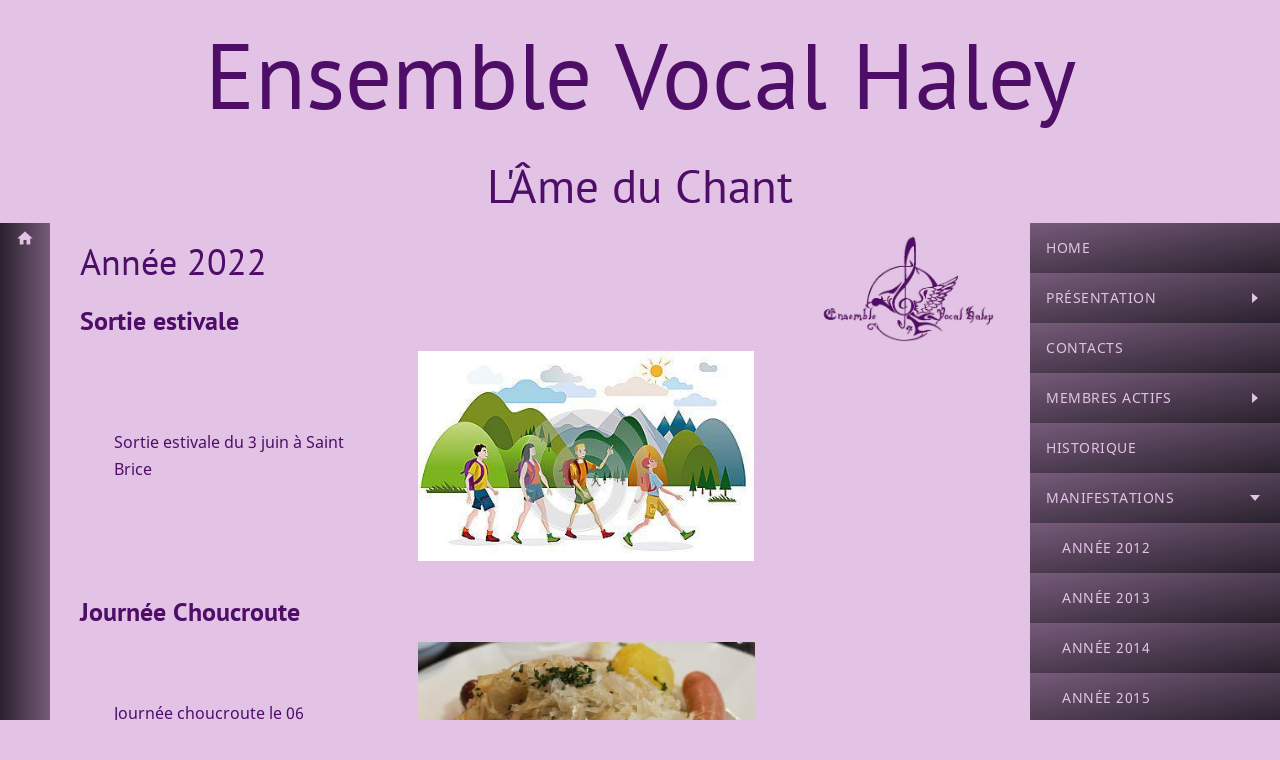

--- FILE ---
content_type: text/html; charset=utf-8
request_url: http://www.evhaley.com/content/manifestations/ann_e-2022/
body_size: 8847
content:
<!DOCTYPE html> <html class="sqr"> <head> <title>Ensemble Vocal Haley</title> <meta charset="UTF-8" /> <meta name="viewport" content="width=device-width, initial-scale=1.0" /> <meta name="generator" content="SIQUANDO Pro (#5818-1638)" /> <link rel="stylesheet" href="../../../classes/plugins/ngpluginlightbox/css/" /> <link rel="stylesheet" href="../../../classes/plugins/ngplugintypography/css/" /> <link rel="stylesheet" href="../../../classes/plugins/ngpluginlayout/ngpluginlayoutpro/css/" /> <link rel="stylesheet" href="../../../classes/plugins/ngpluginparagraph/ngpluginparagraphtextpicturesplit/css/style.css" /> <script src="../../../js/jquery.js"></script> <script src="../../../classes/plugins/ngpluginlightbox/js/lightbox.js"></script> <script src="../../../classes/plugins/ngpluginlayout/styles/iguacu/js/navigation.js"></script> <script src="../../../classes/plugins/ngpluginparagraph/ngpluginparagraphtextpicturesplit/js/textpicturesplit.js"></script> </head> <body> </style> </head> <body> <style> div.a { text-align: center; } </style> <div class="a"> <h1><span style="font-size:70pt">Ensemble Vocal Haley</h1> <h1><span style="font-size:35pt">L'Âme du Chant</h1> </div> </body> </html> <div id="sqrouterbox"> <div id="navcontainer"> <div class="sqrnavbar"> <a class="sqrshownav sqrsetmode" href="#sqrmodenav"></a> <a class="sqrhome" href="../../"></a> </div> <div class="sqrnav" data-expandnav="fat"> <ul> <li class="sqrnavhome"><a href="../../../"><span>Home</span></a></li> <li><a href="../../5f8784ac/"><span>Présentation</span></a> <ul> <li><a href="../../5f8784ac/la-pr_sidente/"><span>La Présidente</span></a></li> </ul> </li> <li><a href="../../pr_sentation/"><span>Contacts</span></a></li> <li><a href="../../membres-actifs/"><span>Membres Actifs</span></a> <ul> <li><a href="../../membres-actifs/photos-membres/"><span>Photos membres</span></a></li> </ul> </li> <li><a href="../../historique/"><span>Historique</span></a></li> <li><a href="../"><span>Manifestations</span></a> <ul> <li><a href="../ann_e-2012/"><span>Année 2012</span></a></li> <li><a href="../ann_e-2013/"><span>Année 2013</span></a></li> <li><a href="../ann_e-2014/"><span>Année 2014</span></a></li> <li><a href="../ann_e-2015/"><span>Année 2015</span></a></li> <li><a href="../ann_e-2016/"><span>Année 2016</span></a></li> <li><a href="../ann_e-2017/"><span>Année 2017</span></a></li> <li><a href="../ann_e-2018/"><span>Année 2018</span></a></li> <li><a href="../ann_e-2019/"><span>Année 2019</span></a></li> <li><a href="../ann_e-2020/"><span>Année 2020</span></a></li> <li><a href="../ann_e-2021/"><span>Année 2021</span></a></li> <li class="active"><a href="./"><span>Année 2022</span></a></li> <li><a href="../ann_e-2023/"><span>Année 2023</span></a></li> <li><a href="../ann_-2024/"><span>Année 2024</span></a></li> <li><a href="../ann_e-2025/"><span>Année 2025</span></a></li> </ul> </li> <li><a href="../../album-photos/"><span>Album Photos</span></a> <ul> <li><a href="../../album-photos/ann_e-2011/"><span>Année 2011</span></a></li> <li><a href="../../album-photos/ann_e-2012/"><span>Année 2012</span></a></li> <li><a href="../../album-photos/ann_e-2013/"><span>Année 2013</span></a></li> <li><a href="../../album-photos/ann_e-2014/"><span>Année 2014</span></a></li> <li><a href="../../album-photos/ann_e-2015/"><span>Année 2015</span></a></li> <li><a href="../../album-photos/ann_e-2016/"><span>Année 2016</span></a></li> <li><a href="../../album-photos/ann_e-2017/"><span>Année 2017</span></a></li> <li><a href="../../album-photos/ann_e-2018/"><span>Année 2018</span></a></li> <li><a href="../../album-photos/ann_e-2019/"><span>Année 2019</span></a></li> <li><a href="../../album-photos/ann_e-2020/"><span>Année 2020</span></a></li> <li><a href="../../album-photos/ann_e-2021/"><span>Année 2021</span></a></li> <li><a href="../../album-photos/ann_e-2022/"><span>Année 2022</span></a></li> <li><a href="../../album-photos/ann_e-2023/"><span>Année 2023</span></a></li> <li><a href="../../album-photos/ann_e-2024/"><span>Année 2024</span></a></li> </ul> </li> <li><a href="../../revues-de-presse/"><span>Revues de Presse</span></a> <ul> <li><a href="../../revues-de-presse/ann_e-1999/"><span>Année 1999</span></a></li> <li><a href="../../revues-de-presse/ann_e-2011/"><span>Année 2011</span></a></li> <li><a href="../../revues-de-presse/ann_e-2012/"><span>Année 2012</span></a></li> <li><a href="../../revues-de-presse/ann_e-2013/"><span>Année 2013</span></a></li> <li><a href="../../revues-de-presse/ann_e-2014/"><span>Année 2014</span></a></li> <li><a href="../../revues-de-presse/ann_e-2015/"><span>Année 2015</span></a></li> <li><a href="../../revues-de-presse/ann_e-2016/"><span>Année 2016</span></a></li> <li><a href="../../revues-de-presse/ann_e-2017/"><span>Année 2017</span></a></li> <li><a href="../../revues-de-presse/ann_e-2018/"><span>Année 2018</span></a></li> <li><a href="../../revues-de-presse/ann_e-2019/"><span>Année 2019</span></a></li> <li><a href="../../revues-de-presse/ann_e-2020/"><span>Année 2020</span></a></li> <li><a href="../../revues-de-presse/ann_e-2021/"><span>Année 2021</span></a></li> <li><a href="../../revues-de-presse/ann_e-2022/"><span>Année 2022</span></a></li> <li><a href="../../revues-de-presse/ann_e-2023/"><span>Année 2023</span></a></li> <li><a href="../../revues-de-presse/ann_e-2024/"><span>Année 2024</span></a></li> </ul> </li> <li><a href="../../en-m_moire/"><span>En Mémoire</span></a></li> <li><a href="../../r_p_titions/"><span>Répétitions</span></a></li> <li><a href="../../autres-sites/"><span>Autres Sites</span></a></li> <li><a href="../../sponsors/"><span>Sponsors</span></a></li> <li><a href="../../livre-d_or/"><span>Livre d'Or</span></a></li> </ul> </div> <div id="maincontainer"> <div id="main"> <div class="sqrmain2colr"> <div class="" id="content"> <div class="sqrallwaysboxed"> <h1>Année 2022</h1> </div> <div class="sqrmobilefullwidth " > <h2 class="sqrallwaysboxed">Sortie estivale </h2><div class="paragraph" style="margin-bottom:30px;"><div class="ngparatextpicturesplit ngparatextpicturesplitright" data-heightmode="content" data-parallax="0" style="background-color: #e2c3e5"> <div class="ngparatextpicturesplitpicture"> <img alt="" src="../../../images/pictures/5f6b1818/w7e4b0213002600216b2237556c9bd6d/w7e4b02130317001cb187a17d4da03de/mountain-excursion-group-friends-boys-girls-wa.jpg?w=400&amp;h=250" class="picture" width="400" height="250" /> </div> <div class="ngparatextpicturesplittext" style="color: #4e0e68"> <div style="padding: 10%"><p>Sortie estivale du 3 juin à Saint Brice</p></div> </div> </div></div> </div> <div class="sqrmobilefullwidth " > <h2 class="sqrallwaysboxed">Journée Choucroute</h2><div class="paragraph" style="margin-bottom:30px;"><div class="ngparatextpicturesplit ngparatextpicturesplitright" data-heightmode="content" data-parallax="0" style="background-color: #e2c3e5"> <div class="ngparatextpicturesplitpicture"> <img alt="" src="../../../images/pictures/5f6b1818/w7e4b0213002600216b2237556c9bd6d/w7e6912092b2e00004e2e938f37079be/choucroute.jpg?w=512&amp;h=355" class="picture" width="512" height="355" /> </div> <div class="ngparatextpicturesplittext" style="color: #4e0e68"> <div style="padding: 10%"><p>Journée choucroute le 06 novembre 2022 à 11h30</p><p>à la salle polyvalente de Hagenthal-le-Bas</p></div> </div> </div></div> </div> <div class="sqrmobilefullwidth " > <h2 class="sqrallwaysboxed">Concert de Noël</h2><div class="paragraph" style="margin-bottom:30px;"><div class="ngparatextpicturesplit ngparatextpicturesplitright" data-heightmode="content" data-parallax="0" style="background-color: #e2c3e5"> <div class="ngparatextpicturesplitpicture"> <img alt="" src="../../../images/pictures/5f6b1818/w7e4b0213002600216b2237556c9bd6d/w7e4b02130317001cb187a17d4da03de/affiche-concert-de-noel.jpg?w=512&amp;h=303" class="picture" width="512" height="303" /> </div> <div class="ngparatextpicturesplittext" style="color: #4e0e68"> <div style="padding: 10%"><p>Concert de Noël le 18 décembre 2022 à 16h30</p><p>à l'église St. Léger de Leymen.</p></div> </div> </div></div> </div> </div> <div class="" id="sidebarright"> <div class="sqrmobilefullwidth " > <div class="paragraph" style="margin-bottom:30px;"><div style="position: relative"> <a title="" href="../../../images/pictures/5f6b1818/w7e6913071f28003624eb63cd017e5a1/Logo_Haley1.jpg" class="gallery"> <img alt="" src="../../../images/pictures/5f6b1818/w7e6913071f28003624eb63cd017e5a1/Logo_Haley1.jpg?w=808&amp;h=475" class="picture" width="808" height="475" style="width:100%;height:auto;" /> </a> <div class="sqrmobileboxed"> </div> </div></div> </div> </div> </div> </div> <footer class="sqrcommon"> <ul class="sqrcommonnav"> </ul> </footer> </div> </div> </div> </body> </html> 

--- FILE ---
content_type: text/css; charset=utf-8
request_url: http://www.evhaley.com/classes/plugins/ngplugintypography/css/
body_size: 1739
content:
@import url("notosans.css"); @import url("ptsans.css"); input:focus, button:focus, select:focus, textarea:focus { outline: none; } .sqpnavicon { width: 1.1em; height: 1.1em; display: inline-block; vertical-align: -0.18em; margin-right: 0.5em; border: 0; padding: 0; } .sqplinkicon { width: 1em; height: 1em; display: inline-block; vertical-align: -0.2em; margin-right: 0.2em; border: 0; padding: 0; } BODY { margin: 0; font: 16px 'Noto Sans',Tahoma,Helvetica,sans-serif; color: #4e0e68; } .clearfix { clear: both; } h1 { font: 36px 'PT Sans',Tahoma,Helvetica,sans-serif; color: #4e0e68; margin: 0px 0 0px 0; line-height: 1.6; } h2 { font: bold 26px 'PT Sans',Tahoma,Helvetica,sans-serif; color: #4e0e68; margin: 10px 0 10px 0; line-height: 1.6; } h3, h3>a { font: bold 16px 'PT Sans',Tahoma,Helvetica,sans-serif; color: #4e0e68; text-transform: uppercase; margin: 10px 0 10px 0; line-height: 1.6; text-decoration: none; } h4 { font: 16px 'PT Sans',Tahoma,Helvetica,sans-serif; color: #4e0e68; text-transform: uppercase; margin: 10px 0 10px 0; line-height: 1.6; } h5 { font: italic 16px 'PT Sans',Tahoma,Helvetica,sans-serif; color: #4e0e68; margin: 10px 0 10px 0; line-height: 1.6; } h6 { font: 16px 'PT Sans',Tahoma,Helvetica,sans-serif; color: #4e0e68; margin: 10px 0 10px 0; line-height: 1.6; } p { margin: 10px 0 10px 0; line-height: 1.7; } p a, .ngcontent a, a.nglink { font-weight: bold; color: #4e0e68; text-decoration: none; } p a:hover, .ngcontent a:hover, a.nglink:hover { font-weight: bold; font-style: normal; text-transform: none; color: #765b7a; text-decoration: underline; } h3 a:hover { color: #765b7a; text-decoration: underline; } img.picture { display: block; border: 0; } .paragraph { margin-bottom: 10px; }

--- FILE ---
content_type: text/css; charset=utf-8
request_url: http://www.evhaley.com/classes/plugins/ngpluginlayout/ngpluginlayoutpro/css/
body_size: 10282
content:
body { background-color: #e2c3e5; margin: 0; padding: 0; } @media screen and (min-width: 1402px) { #sqrouterbox { margin: 40px auto; max-width: 1302px; border: 10px solid #e2c3e5; } } #maincontainer { background-color: #e2c3e5; } #sqrbreadcrumbs { background: linear-gradient(3deg, #e2c3e5, #e2c3e5); color: #888888; padding: 16px 30px; font-size: 13px; font-size-adjust: none; } #sqrbreadcrumbs a { color: #e2c3e5; text-decoration: none; } #sqrbreadcrumbs a:hover { color: #888888; } #maincontainer { padding: 0.1px 0; } #sidebarleft, #content, #sidebarright { min-height: 1px; padding-top: 10px; padding-bottom: 10px; } #header { padding: 10px 0; } #sqreyecatcher img { width: 100%; height: auto; display: block; } #footer { padding: 10px 0; } .sqrnavbar::after { content: ''; clear: both; display: block; } .sqrnavbar img { display: block; float: left; border: 0; margin: 12px 0 12px 12px; } .sqrnav { padding: 0; line-height: 18px; text-transform: uppercase; font-size: 14px; font-size-adjust: none; letter-spacing: 0.5px; box-sizing: border-box; background: linear-gradient(180deg, #765b7a, #2a212d); } .sqrnav ul { display: block; margin: 0; padding: 0; list-style: none; } .sqrnav li { margin: 0; padding: 0; display: block; position: relative; } .sqrnav a { padding: 16px 48px 16px 16px; text-decoration: none; color: #e2c3e5; display: block; background: linear-gradient(170deg, #765b7a, #2a212d); } .sqrnav .active>a { font-weight: bold; color: #e2c3e5; } .sqrnav a:hover { color: #de8fe5; } .sqrnav > ul > li em.ngshopcartindicator { display: none; background-color: #e2c3e5; color: #e2c3e5; font-style: normal; padding-right: 8px; padding-left: 8px; border-radius: 6px; margin-left: 8px; font-weight: normal; } .sqrnav > ul > li em.ngshopcartindicatoractive { display: inline-block; } .sqrnav .sqrnavmore ul { height: 0; overflow: hidden; transition: opacity 0.7s; opacity: 0; } .sqrnav .sqrnavopen>ul { height: inherit; opacity: 1; } .sqrnav span { display: block; } .sqrnav li li a { padding-left: 32px; } .sqrnav li li li a { padding-left: 48px; } .sqrnav .sqrnavmore>div { position: absolute; top: 0; right: 0; width: 50px; height: 50px; background: url(./../../styles/iguacu/img/?f=sprites&ca=e2c3e5&cb=de8fe5) 0 0 no-repeat; cursor: pointer; transition: transform 0.5s; } .sqrnav .sqrnavmore>div:hover { background-position: -50px 0px; } .sqrnav .sqrnavopen>div { transform: rotate(90deg); } .sqrsearchbar { display: none; } .sqrmodesearch .sqrsearchbar { display: block; } .sqrsearchbar form { display: block; margin: 0; padding: 0; background: #2a212d; border: 0; box-sizing: border-box; } .sqrsearchbar input { display: block; margin: 0; padding: 0; background: #2a212d url(./../../styles/iguacu/img/?f=sprites&ca=e2c3e5&cb=de8fe5) -50px -100px no-repeat; border: 0; padding: 15px 15px 15px 50px; box-sizing: border-box; width: 100%; line-height: 20px; color: #e2c3e5; font: 14px 'Noto Sans',Verdana,Helvetica,sans-serif; outline: none; } #sqrlogor img { transform: rotate(90deg) translateY(-100%); transform-origin: 0 0; } #sqrlogor { margin-bottom: 40px; } .sqrcartlink { position: relative; } .sqrcartlink span.ngshopcartindicator { display: none; background-color: #e2c3e5; color: #e2c3e5; font-style: normal; font-size: 8px; font-size-adjust: none; border-radius: 2px; line-height: 10px; padding: 0 2px; font-weight: normal; position: absolute; } .sqrcartlink span.ngshopcartindicatoractive { display: inline-block; } @media screen and (min-width: 1200px) { #navcontainer { display: flex; box-sizing: border-box; width: 100%; } .sqrnavbar { box-sizing: border-box; width: 50px; vertical-align: top; order: 1; background: linear-gradient(270deg, #765b7a, #2a212d); } .sqrnav { box-sizing: border-box; width: 250px; vertical-align: top; order: 3; } #maincontainer { box-sizing: border-box; flex-grow: 1; width: 100px; vertical-align: top; order: 2; } #sqrlogo { display: none; } .sqrshownav { display: none; } .sqrhome { width: 50px; height: 30px; display: block; background: url(./../../styles/iguacu/img/?f=sprites&ca=e2c3e5&cb=de8fe5) 0 -60px no-repeat; } .sqrhome:hover { background-position: -50px -60px; } .sqrsearch { width: 50px; height: 30px; display: block; background: url(./../../styles/iguacu/img/?f=sprites&ca=e2c3e5&cb=de8fe5) 0 -110px no-repeat; } .sqrsearch:hover, .sqrmodesearch .sqrsearch { background-position: -50px -110px; } .sqrcartlink { width: 50px; height: 30px; display: block; background: url(./../../styles/iguacu/img/?f=sprites&ca=e2c3e5&cb=de8fe5) 0 -210px no-repeat; position: relative; } .sqrcartlink span.ngshopcartindicator { right: 8px; bottom: 2px; } .sqrcartlink:hover { background-position: -50px -210px; } .sqraccountlink { width: 50px; height: 30px; display: block; background: url(./../../styles/iguacu/img/?f=sprites&ca=e2c3e5&cb=de8fe5) 0 -260px no-repeat; } .sqraccountlink:hover { background-position: -50px -260px; } } @media screen and (max-width: 1199px) { .sqrnav { display: none; } .sqrnavbar { background: linear-gradient(170deg, #765b7a, #2a212d); } .sqrmodenav .sqrnav { display: block; } .sqrshownav { width: 30px; height: 50px; display: block; background: url(./../../styles/iguacu/img/?f=sprites&ca=e2c3e5&cb=de8fe5) -10px -150px no-repeat; float: right; } .sqrshownav:hover, .sqrmodenav .sqrshownav { background-position: -60px -150px; } .sqrhome { width: 30px; height: 50px; display: block; background: url(./../../styles/iguacu/img/?f=sprites&ca=e2c3e5&cb=de8fe5) -10px -50px no-repeat; float: right; } .sqrhome:hover { background-position: -60px -50px; } .sqrsearch { width: 30px; height: 50px; display: block; background: url(./../../styles/iguacu/img/?f=sprites&ca=e2c3e5&cb=de8fe5) -10px -100px no-repeat; float: right; } .sqrsearch:hover, .sqrmodesearch .sqrsearch { background-position: -60px -100px; } .sqrcartlink { width: 30px; height: 50px; display: block; background: url(./../../styles/iguacu/img/?f=sprites&ca=e2c3e5&cb=de8fe5) -10px -200px no-repeat; float: right; } .sqrcartlink:hover { background-position: -60px -200px; } .sqrcartlink span.ngshopcartindicator { right: 0px; bottom: 12px; } .sqraccountlink { width: 30px; height: 50px; display: block; background: url(./../../styles/iguacu/img/?f=sprites&ca=e2c3e5&cb=de8fe5) -10px -250px no-repeat; float: right; } .sqraccountlink:hover { background-position: -60px -250px; } #sqrlogor { display: none; } } @media screen and (min-width: 1024px) { .sqrallwaysboxed, .sqrmobilefullwidth, .sqrdesktopboxed { box-sizing: border-box; padding-left: 30px; padding-right: 30px; margin-left: auto; margin-right: auto; } .sqrallwaysboxed .sqrallwaysboxed, .sqrdesktopboxed .sqrdesktopboxed, .sqrmobilefullwidth .sqrallwaysboxed, .sqrdesktopboxed .sqrallwaysboxed, .sqrdesktopboxed .sqrmobilefullwidth, .sqrdesktopremovebox .sqrallwaysboxed, .sqrdesktopremovebox .sqrmobilefullwidth { padding-left: 0; padding-right: 0; margin-left: 0; margin-right: 0; } .sqrmain3collr, .sqrmain2coll, .sqrmain2colr { display: table; box-sizing: border-box; table-layout: fixed; width: 100%; } .sqrmain3collr>div { box-sizing: border-box; width: 50%; display: table-cell; vertical-align: top; } .sqrmain3collr>div:first-child { width: 25%; } .sqrmain3collr>div:last-child { width: 25%; } .sqrmain2coll>div { box-sizing: border-box; width: 75%; display: table-cell; vertical-align: top; } .sqrmain2coll>div:first-child { width: 25%; } .sqrmain2colr>div { box-sizing: border-box; width: 75%; display: table-cell; vertical-align: top; } .sqrmain2colr>div:last-child { width: 25%; } .sqrallwaysfullwidth .sqrsuppressborders { border-left: 0 !important; border-right: 0 !important; } } @media screen and (max-width: 1023px) { .sqrallwaysboxed, .sqrmobileboxed { box-sizing: border-box; padding-left: 30px; padding-right: 30px; } .sqrallwaysboxed>.sqrallwaysboxed, .sqrallwaysboxed>.nguiparagraphcontainer>.sqrallwaysboxed { padding-left: 0; padding-right: 0; margin-left: 0; margin-right: 0; } .sqrmobileboxedimportant { padding-left: 30px !important; padding-right: 30px !important; } .sqrmobilehidden { display: none; } .sqrallwaysfullwidth .sqrsuppressborders, .sqrmobilefullwidth .sqrsuppressborders { border-left: 0 !important; border-right: 0 !important; } } .sqrcommon { padding: 20px 30px 0 30px; margin: 0; background: linear-gradient(170deg, #ffffff, #e2c3e5); font-size: 13px; font-size-adjust: none; } .sqrcommonnavhierarchical, .sqrcommonnav, .sqrfootertext { padding: 10px 0; margin: 0; box-sizing: border-box; } .sqrcommonnavhierarchical { padding-bottom: 1px; } .sqrfootertext { color: #888888; padding-bottom: 20px; } .sqrcontact { padding: 0 10px; text-align: center; } .sqrcontact { padding: 10px; text-align: center; } .sqrcontact svg { width: 16px; height: 16px; border: 0; padding: 0; margin: 4px; } .sqrcommonnavhierarchical a, .sqrcommonnav a, .sqrfootertext a, .sqrcontact a { text-decoration: none; color: #e2c3e5; transition: color 0.3s; text-decoration: none; font-weight: normal; } .sqrfootertext p { margin: 0; } .sqrcommonnavhierarchical a:hover, .sqrcommonnav a:hover, .sqrfootertext a:hover, .sqrcontact a:hover { color: #de8fe5; text-decoration: none; font-weight: normal; } .sqrcommonnavhierarchical, .sqrcommonnav { display: block; list-style: none; text-transform: uppercase; } .sqrcommonnavhierarchical>li, .sqrcommonnav>li { display: block; box-sizing: border-box; list-style: none; padding: 0 0 5px 0; } .sqrcommonnavhierarchical>li>em { font-style: normal; color: #888888; } .sqrcommonnavhierarchical>li>ul { display: block; margin: 0; padding: 5px 0 15px 0; } .sqrcommonnavhierarchical>li>ul>li { list-style: none; margin: 0; padding: 0 0 2px 0; } .sqrcommonnavhierarchical:after, .sqrcommonnav:after { visibility: hidden; display: block; font-size: 0; content: " "; clear: both; height: 0; } @media screen and (min-width: 1024px) { .sqrcommonnavhierarchical { display: flex; flex-wrap: wrap; } .sqrcommonnavhierarchical>li { padding-right: 5%; } .sqrcommonnavhierarchical2col>li { width: 50%; } .sqrcommonnavhierarchical3col>li { width: 33.3333333%; } .sqrcommonnavhierarchical4col>li { width: 25%; } .sqrcommonnavhierarchical5col>li { width: 20%; } .sqrcommonnav { display: flex; flex-wrap: wrap; justify-content: center; } .sqrcommonnav>li { padding: 0 10px; } .sqrdesktophidden { display: none; } }

--- FILE ---
content_type: text/css
request_url: http://www.evhaley.com/classes/plugins/ngpluginparagraph/ngpluginparagraphtextpicturesplit/css/style.css
body_size: 2604
content:
.ngparatextpicturesplit:after {
	visibility: hidden;
	display: block;
	font-size: 0;
	content: " ";
	clear: both;
	height: 0;
}

.ngparatextpicturesplitright .ngparatextpicturesplitpicture,
	.ngparatextpicturesplitleft .ngparatextpicturesplittext {
	float: right;
}

.ngparatextpicturesplitright .ngparatextpicturesplittext,
	.ngparatextpicturesplitleft .ngparatextpicturesplitpicture {
	float: left;
}

.ngparatextpicturesplitpicture {
	margin: 0;
	overflow: hidden;
	position: relative;
	width: 50%;
}

.ngparatextpicturesplitpicture img {
	display: block;
	position: absolute;
}

.ngparatextpicturesplittext {
	position: relative;
	overflow: hidden;
	display: flex;
	flex-direction: column;
	align-items: center;
	justify-content: center;
	width: 50%;
}

.ngparatextpicturesplittext img {
	position: absolute;
	z-index: 0;
	top: 0;
	left: 0;
	width: 33%;
	height: auto;
	z-index: -1;
}

.ngparatextpicturesplittext>div {
	box-sizing: border-box;
	width: 100%;
	z-index: 1;
	position: relative;
}

.ngparatextpicturesplittext>div>p:first-of-type {
	margin-top: 0;
}

.ngparatextpicturesplittext>div>p:last-of-type {
	margin-bottom: 0;
}

.ngparatextpicturesplitfxshrink {
	transform: scale(1.2);
	opacity: 0;
	transition: transform 1s, opacity 1s;
}

.ngparatextpicturesplitfxgrow {
	transform: scale(0.8);
	opacity: 0;
	transition: transform 1s, opacity 1s;
}

.ngparatextpicturesplitfxfade {
	opacity: 0;
	transition: opacity 1s;
}

.ngparatextpicturesplitfxup {
	transform: translateY(20px);
	opacity: 0;
	transition: transform 1s, opacity 1s;
}

.ngparatextpicturesplitfxdown {
	transform: translateY(-20px);
	opacity: 0;
	transition: transform 1s, opacity 1s;
}

.ngparatextpicturesplitfxright {
	transform: translateX(-20px);
	opacity: 0;
	transition: transform 1s, opacity 1s;
}

.ngparatextpicturesplitfxleft {
	transform: translateX(20px);
	opacity: 0;
	transition: transform 1s, opacity 1s;
}

.ngparatextpicturesplitfxshow>div>div {
	transform: none;
	opacity: 1;
}

@media screen and (max-width: 767px) {
	.sqr .ngparatextpicturesplitright .ngparatextpicturesplitpicture,
	.sqr .ngparatextpicturesplitleft .ngparatextpicturesplittext,
	.sqr .ngparatextpicturesplitright .ngparatextpicturesplittext,
	.sqr .ngparatextpicturesplitleft .ngparatextpicturesplitpicture {
		float: none;
	}
	.sqr .ngparatextpicturesplitpicture {
		width: 100%;
	}
	.sqr .ngparatextpicturesplittext {
		width: 100%;
	}
	.sqr .ngparatextpicturesplitpicture img {
		position: static;
	}
}

--- FILE ---
content_type: image/svg+xml
request_url: http://www.evhaley.com/classes/plugins/ngpluginlayout/styles/iguacu/img/?f=sprites&ca=e2c3e5&cb=de8fe5
body_size: 4966
content:
<?xml version="1.0" encoding="utf-8"?>
<!DOCTYPE svg PUBLIC "-//W3C//DTD SVG 1.1//EN" "http://www.w3.org/Graphics/SVG/1.1/DTD/svg11.dtd">
<svg xmlns="http://www.w3.org/2000/svg" xmlns:xlink="http://www.w3.org/1999/xlink" version="1.1" baseProfile="full" width="100" height="300" viewBox="0 0 100.00 300.00" enable-background="new 0 0 100.00 300.00" xml:space="preserve">
	<path fill="#e2c3e5" d="M 22,20L 22,30L 28,25L 22,20 Z "/>
	<path fill="#de8fe5" d="M 72,20L 72,30L 78,25L 72,20 Z "/>
	<path fill="#e2c3e5" d="M 23.4706,81.5L 23.4706,76.9118L 26.5294,76.9118L 26.5294,81.5L 30.3529,81.5L 30.3529,75.3824L 32.6471,75.3824L 25,68.5L 17.3529,75.3824L 19.6471,75.3824L 19.6471,81.5L 23.4706,81.5 Z "/>
	<path fill="#de8fe5" d="M 73.4706,81.5L 73.4706,76.9118L 76.5294,76.9118L 76.5294,81.5L 80.353,81.5L 80.353,75.3823L 82.6471,75.3823L 75,68.5L 67.353,75.3823L 69.6471,75.3823L 69.6471,81.5L 73.4706,81.5 Z "/>
	<path fill="#e2c3e5" d="M 27.7909,126.676L 27.2037,126.676L 26.9954,126.476C 27.7241,125.628 28.1625,124.528 28.1625,123.331C 28.1625,120.663 25.9995,118.5 23.3313,118.5C 20.663,118.5 18.5,120.663 18.5,123.331C 18.5,126 20.663,128.163 23.3313,128.163C 24.5279,128.163 25.6278,127.724 26.4757,126.995L 26.676,127.204L 26.676,127.791L 30.3924,131.5L 31.5,130.392L 27.7909,126.676 Z M 23.3313,126.676C 21.4804,126.676 19.9865,125.182 19.9865,123.331C 19.9865,121.48 21.4804,119.987 23.3313,119.987C 25.1822,119.987 26.676,121.48 26.676,123.331C 26.676,125.182 25.1822,126.676 23.3313,126.676 Z "/>
	<path fill="#de8fe5" d="M 77.7908,126.676L 77.2037,126.676L 76.9953,126.476C 77.7241,125.628 78.1625,124.528 78.1625,123.331C 78.1625,120.663 75.9994,118.5 73.3312,118.5C 70.663,118.5 68.4999,120.663 68.4999,123.331C 68.4999,125.999 70.663,128.163 73.3312,128.163C 74.5278,128.163 75.6278,127.724 76.4756,126.995L 76.6759,127.204L 76.6759,127.791L 80.3923,131.5L 81.4999,130.392L 77.7908,126.676 Z M 73.3312,126.676C 71.4803,126.676 69.9865,125.182 69.9865,123.331C 69.9865,121.48 71.4803,119.987 73.3312,119.987C 75.1821,119.987 76.6759,121.48 76.6759,123.331C 76.6759,125.182 75.1821,126.676 73.3312,126.676 Z "/>
	<g>
		<rect x="18" y="170" fill="#e2c3e5" width="14" height="2"/>
		<rect x="18" y="174" fill="#e2c3e5" width="14" height="2"/>
		<rect x="18" y="178" fill="#e2c3e5" width="14" height="2"/>
	</g>
	<g>
		<rect x="68" y="170" fill="#de8fe5" width="14" height="2"/>
		<rect x="68" y="174" fill="#de8fe5" width="14" height="2"/>
		<rect x="68" y="178" fill="#de8fe5" width="14" height="2"/>
	</g>
	<path fill="#e2c3e5" d="M 22.4,228.9C 21.6849,228.9 21.1064,229.485 21.1064,230.2C 21.1064,230.915 21.6849,231.5 22.4,231.5C 23.1151,231.5 23.7,230.915 23.7,230.2C 23.7,229.485 23.1151,228.9 22.4,228.9 Z M 18.5,218.5L 18.5,219.8L 19.8,219.8L 22.1401,224.733L 21.2625,226.326C 21.1584,226.508 21.1,226.723 21.1,226.95C 21.1,227.665 21.6849,228.25 22.4,228.25L 30.2,228.25L 30.2,226.95L 22.6729,226.95C 22.5818,226.95 22.5104,226.879 22.5104,226.787L 22.5301,226.709L 23.1151,225.65L 27.9574,225.65C 28.4449,225.65 28.874,225.383 29.0949,224.98L 31.4219,220.762C 31.474,220.671 31.5,220.56 31.5,220.45C 31.5,220.093 31.2074,219.8 30.85,219.8L 21.2365,219.8L 20.6255,218.5L 18.5,218.5 Z M 28.9,228.9C 28.1852,228.9 27.6064,229.485 27.6064,230.2C 27.6064,230.915 28.1852,231.5 28.9,231.5C 29.6147,231.5 30.2,230.915 30.2,230.2C 30.2,229.485 29.6147,228.9 28.9,228.9 Z "/>
	<path fill="#de8fe5" d="M 72.4,228.9C 71.6849,228.9 71.1063,229.485 71.1063,230.2C 71.1063,230.915 71.6849,231.5 72.4,231.5C 73.115,231.5 73.7,230.915 73.7,230.2C 73.7,229.485 73.115,228.9 72.4,228.9 Z M 68.5,218.5L 68.5,219.8L 69.8,219.8L 72.14,224.733L 71.2625,226.326C 71.1584,226.508 71.1,226.723 71.1,226.95C 71.1,227.665 71.6849,228.25 72.4,228.25L 80.2,228.25L 80.2,226.95L 72.6729,226.95C 72.5818,226.95 72.5104,226.879 72.5104,226.788L 72.5301,226.709L 73.115,225.65L 77.9574,225.65C 78.4448,225.65 78.874,225.383 79.0948,224.98L 81.4219,220.762C 81.474,220.671 81.5,220.56 81.5,220.45C 81.5,220.093 81.2074,219.8 80.85,219.8L 71.2365,219.8L 70.6255,218.5L 68.5,218.5 Z M 78.9,228.9C 78.1852,228.9 77.6063,229.485 77.6063,230.2C 77.6063,230.915 78.1852,231.5 78.9,231.5C 79.6147,231.5 80.2,230.915 80.2,230.2C 80.2,229.485 79.6147,228.9 78.9,228.9 Z "/>
	<path fill="#e2c3e5" d="M 25,275C 26.7956,275 28.25,273.546 28.25,271.75C 28.25,269.954 26.7956,268.5 25,268.5C 23.2044,268.5 21.75,269.954 21.75,271.75C 21.75,273.546 23.2044,275 25,275 Z M 25,276.625C 22.8307,276.625 18.5,277.714 18.5,279.875L 18.5,281.5L 31.5,281.5L 31.5,279.875C 31.5,277.714 27.1693,276.625 25,276.625 Z "/>
	<path fill="#de8fe5" d="M 75,275C 76.7956,275 78.25,273.546 78.25,271.75C 78.25,269.954 76.7956,268.5 75,268.5C 73.2044,268.5 71.75,269.954 71.75,271.75C 71.75,273.546 73.2044,275 75,275 Z M 75,276.625C 72.8307,276.625 68.5,277.714 68.5,279.875L 68.5,281.5L 81.5,281.5L 81.5,279.875C 81.5,277.714 77.1693,276.625 75,276.625 Z "/>
</svg>
